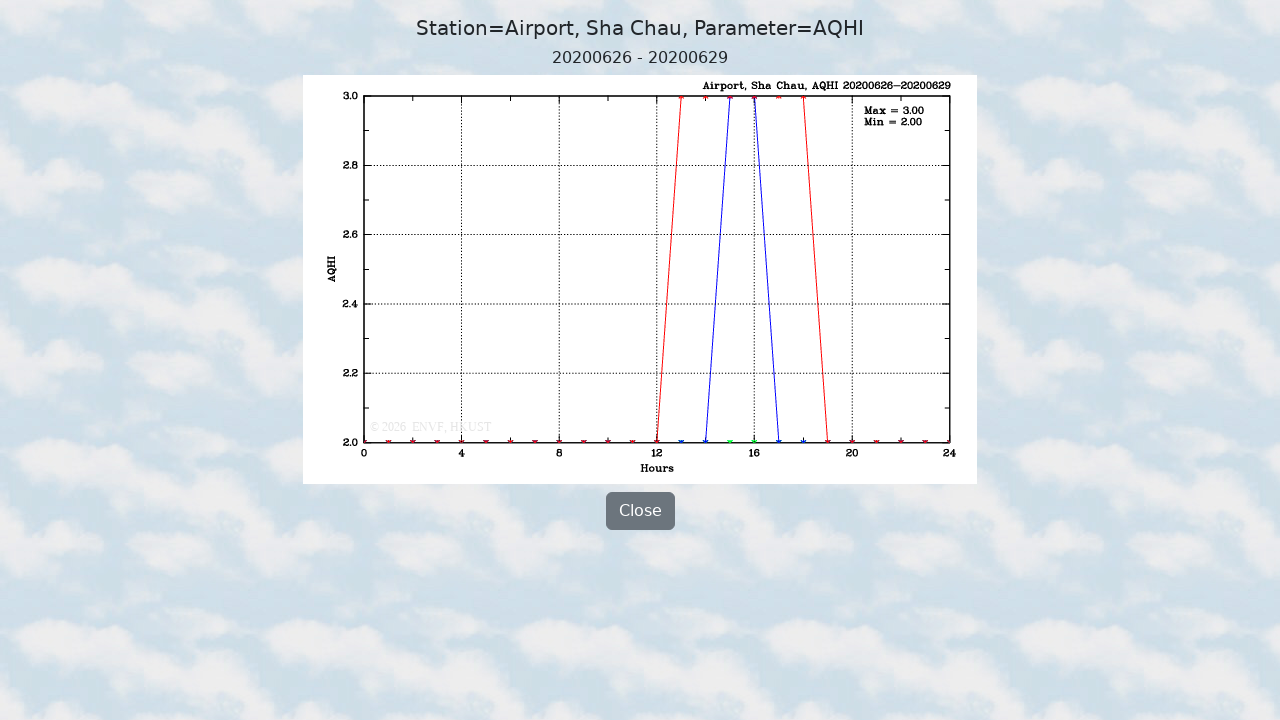

--- FILE ---
content_type: text/html; charset=UTF-8
request_url: https://envf.ust.hk/dataview/api/current/large_plot.py?param__string=AQHI&stn__string=SC&today__string=20200629
body_size: 2003
content:
<!DOCTYPE html>
<html xmlns="http://www.w3.org/1999/xhtml" xmlns:v="urn:schemas-microsoft-com:vml">
<head>
<title>APIFM Information Display (AQ and Met. Information Time Series Plot)</title>

<meta charset="utf-8">
<meta name="viewport" content="width=device-width, initial-scale=1">

<script src="https://cdnjs.cloudflare.com/ajax/libs/jquery/3.7.0/jquery.min.js" 
        integrity="sha512-3gJwYpMe3QewGELv8k/BX9vcqhryRdzRMxVfq6ngyWXwo03GFEzjsUm8Q7RZcHPHksttq7/GFoxjCVUjkjvPdw==" 
        crossorigin="anonymous" referrerpolicy="no-referrer"></script>

<link rel="stylesheet" href="https://cdn.jsdelivr.net/npm/bootstrap@5.2.3/dist/css/bootstrap.min.css" 
      integrity="sha384-rbsA2VBKQhggwzxH7pPCaAqO46MgnOM80zW1RWuH61DGLwZJEdK2Kadq2F9CUG65" crossorigin="anonymous">
<script src="https://cdn.jsdelivr.net/npm/bootstrap@5.2.3/dist/js/bootstrap.bundle.min.js" 
      integrity="sha384-kenU1KFdBIe4zVF0s0G1M5b4hcpxyD9F7jL+jjXkk+Q2h455rYXK/7HAuoJl+0I4" crossorigin="anonymous"></script>

<script>
$(document).ready(function() {
  if (window.location.protocol == "http:") {
    window.location.protocol = "https:";
  }
})
</script>

</head>
<body background="inc/current_background.jpg">

<div class="container-fluid mt-3">
  <div class="row justify-content-center">
    <div class="col text-center">
      <p class="h5">Station=Airport, Sha Chau, Parameter=AQHI</p>
    </div>
  </div> 
  <div class="row justify-content-center">
    <div class="col text-center">
      <p class="h6">20200626 - 20200629</p>
    </div>
  </div> 
  <div class="row justify-content-center">
    <div class="col text-center">
<img src="inc/display_image.py?imgfile=%2Ftmp%2Fapi-5.29--1769748341.2199959754943847656250-961419-0.png&resize__int=100&keepit__int=0" class="img-fluid">
    </div>
  </div>
  <div class="row justify-content-center mt-2">
    <div class="col text-center">
      <button class="btn btn-secondary" onclick="window.close();">Close</button>
    </div>
  </div>
</div>

</body>
</html>

